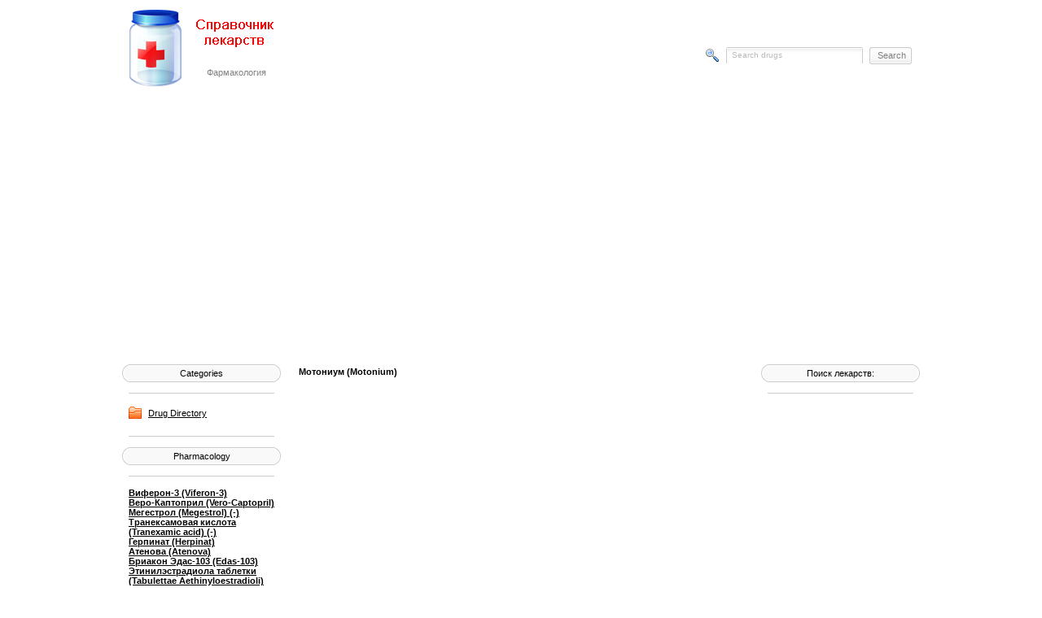

--- FILE ---
content_type: text/html; charset=windows-1251
request_url: https://alldrugs.org/main/3209-.html
body_size: 5992
content:
<!DOCTYPE html PUBLIC "-//W3C//DTD XHTML 1.0 Transitional//EN" "http://www.w3.org/TR/xhtml1/DTD/xhtml1-transitional.dtd">
<html xmlns="http://www.w3.org/1999/xhtml">
<head>
<meta http-equiv="Content-Type" content="text/html; charset=windows-1251" />
<title>Мотониум (Motonium) &raquo; Справочник лекарств</title>
<meta name="description" content="МотониумЛатинское название: MotoniumФармакологические группы: Противорвотные средства Нозологическая классификация (МКБ-10): K21.0 Гастроэзофагеальный рефлюкс с эзофагитом. K30 Диспепсия. R0" />
<meta name="keywords" content="препараты, средства, живота, антихолинергические, расстройства, экстрапирамидные, рвота, Тошнота, части, верхней, желудка, желудочно, эзофагитом, детей, грудью, Применение, Взаимодействие, крови, Антацидные, антисекреторные" />
<meta name="generator" content="DataLife Engine (http://dle-news.ru)" />
<meta property="og:site_name" content="Справочник лекарств" />
<meta property="og:type" content="article" />
<meta property="og:title" content="Мотониум (Motonium)" />
<meta property="og:url" content="http://alldrugs.org/main/3209-.html" />
<link rel="search" type="application/opensearchdescription+xml" href="https://alldrugs.org/engine/opensearch.php" title="Справочник лекарств" />
<link rel="alternate" type="application/rss+xml" title="Справочник лекарств" href="https://alldrugs.org/rss.xml" />
<script type="text/javascript" src="/engine/classes/js/jquery.js"></script>
<script type="text/javascript" src="/engine/classes/js/jqueryui.js"></script>
<script type="text/javascript" src="/engine/classes/js/dle_js.js"></script>
<script type="text/javascript" src="/engine/classes/masha/masha.js"></script>
<link rel="stylesheet" type="text/css" href="/templates/drugs/css/style.css" media="screen" />
<script type="text/javascript" src="/templates/drugs/css/timer.js"></script>
<script async src="//pagead2.googlesyndication.com/pagead/js/adsbygoogle.js"></script>
<script>
     (adsbygoogle = window.adsbygoogle || []).push({
          google_ad_client: "ca-pub-6078985639333886",
          enable_page_level_ads: true
     });
</script>
</head>
<body>
<div id="loading-layer" style="display:none">Загрузка. Пожалуйста, подождите...</div>
<script type="text/javascript">
<!--
var dle_root       = '/';
var dle_admin      = '';
var dle_login_hash = '';
var dle_group      = 5;
var dle_skin       = 'drugs';
var dle_wysiwyg    = '0';
var quick_wysiwyg  = '0';
var dle_act_lang   = ["Да", "Нет", "Ввод", "Отмена", "Сохранить", "Удалить"];
var menu_short     = 'Быстрое редактирование';
var menu_full      = 'Полное редактирование';
var menu_profile   = 'Просмотр профиля';
var menu_send      = 'Отправить сообщение';
var menu_uedit     = 'Админцентр';
var dle_info       = 'Информация';
var dle_confirm    = 'Подтверждение';
var dle_prompt     = 'Ввод информации';
var dle_req_field  = 'Заполните все необходимые поля';
var dle_del_agree  = 'Вы действительно хотите удалить? Данное действие невозможно будет отменить';
var dle_spam_agree = 'Вы действительно хотите отметить пользователя как спамера? Это приведет к удалению всех его комментариев';
var dle_complaint  = 'Укажите текст вашей жалобы для администрации:';
var dle_big_text   = 'Выделен слишком большой участок текста.';
var dle_orfo_title = 'Укажите комментарий для администрации к найденной ошибке на странице';
var dle_p_send     = 'Отправить';
var dle_p_send_ok  = 'Уведомление успешно отправлено';
var dle_save_ok    = 'Изменения успешно сохранены. Обновить страницу?';
var dle_del_news   = 'Удалить статью';
var allow_dle_delete_news   = false;
//-->
</script>
<div class="page">
<div class="header">
  <div class="logo"><a href="/"><span>&nbsp;&nbsp;&nbsp;&nbsp;&nbsp;&nbsp;&nbsp;&nbsp;&nbsp;&nbsp;&nbsp;&nbsp;&nbsp;&nbsp;&nbsp;Фармакология</span></a></div>
  <ul class="header-menu">

  </ul>
  <form method="post" action=''>
    <div class="header-search">
      <input type="hidden" name="do" value="search" />
      <input type="hidden" name="subaction" value="search" />
      <input name="story" type="text" class="input" onblur="if(this.value=='') this.value='Search drugs'" onfocus="if(this.value=='Search drugs') this.value=''" value="Search drugs" />
      <input type="submit" value="Search" class="submit" />
    </div>
  </form>
</div>
  <div class="main">
    <div class="leftcol">
      <h6>Categories</h6>
<div class="block"><ul class="cat_menu" id="cat_menu_c0"><li class="nosubcat"><a href="https://alldrugs.org/main/" rel="index section" title="Drug Directory">Drug Directory</a></li></ul></li></ul></div>
<h6>Pharmacology</h6>
<div class="block">
<div class="custom">
	             <li>
				 <b> <a href="/main/876-.html" title="Виферон-3 (Viferon-3)">Виферон-3 (Viferon-3)</a></b>  </li>
	             <li>
				 <b> <a href="/main/1065-.html" title="Веро-Каптоприл (Vero-Captopril)">Веро-Каптоприл (Vero-Captopril)</a></b>  </li>
	             <li>
				 <b> <a href="/main/3092-.html" title="Мегестрол (Megestrol) (-)">Мегестрол (Megestrol) (-)</a></b>  </li>
	             <li>
				 <b> <a href="/main/5365-.html" title="Транексамовая кислота (Tranexamic acid) (-)">Транексамовая кислота (Tranexamic acid) (-)</a></b>  </li>
	             <li>
				 <b> <a href="/main/1297-.html" title="Герпинат (Herpinat)">Герпинат (Herpinat)</a></b>  </li>
	             <li>
				 <b> <a href="/main/203-.html" title="Атенова (Atenova)">Атенова (Atenova)</a></b>  </li>
	             <li>
				 <b> <a href="/main/546-.html" title="Бриакон Эдас-103 (Edas-103)">Бриакон Эдас-103 (Edas-103)</a></b>  </li>
	             <li>
				 <b> <a href="/main/6682-.html" title="Этинилэстрадиола таблетки (Tabulettae Aethinyloestradioli)">Этинилэстрадиола таблетки (Tabulettae Aethinyloestradioli)</a></b>  </li>
	             <li>
				 <b> <a href="/main/5238-.html" title="Троспия хлорид (Trospium chloride) (-)">Троспия хлорид (Trospium chloride) (-)</a></b>  </li>
	             <li>
				 <b> <a href="/main/6488-.html" title="Эльгифлуор (Elgyfluor)">Эльгифлуор (Elgyfluor)</a></b>  </li>
	             <li>
				 <b> <a href="/main/5744-.html" title="Фосфомицин (Fosfomycin) (-)">Фосфомицин (Fosfomycin) (-)</a></b>  </li>
	             <li>
				 <b> <a href="/main/806-.html" title="Бенакорт (Benacort)">Бенакорт (Benacort)</a></b>  </li>
	             <li>
				 <b> <a href="/main/411-.html" title="Актовегин гель для наружного применения (Actovegin)">Актовегин гель для наружного применения (Actovegin)</a></b>  </li>
	             <li>
				 <b> <a href="/main/1703-.html" title="Димедрол-Рос (Dimedrolum-Ros)">Димедрол-Рос (Dimedrolum-Ros)</a></b>  </li>
	             <li>
				 <b> <a href="/main/414-.html" title="Актипол (Aktipolum)">Актипол (Aktipolum)</a></b>  </li>
	             <li>
				 <b> <a href="/main/812-.html" title="Белодерм (Beloderm)">Белодерм (Beloderm)</a></b>  </li>
	             <li>
				 <b> <a href="/main/4121-.html" title="Просталамин (-)">Просталамин (-)</a></b>  </li>
	             <li>
				 <b> <a href="/main/1601-.html" title="Доксорубицина гидрохлорид (Doxorubicini hydrochloridum)">Доксорубицина гидрохлорид (Doxorubicini hydrochloridum)</a></b>  </li>
	             <li>
				 <b> <a href="/main/5447-.html" title="Тиоктацид 600 (Thioctacid 600)">Тиоктацид 600 (Thioctacid 600)</a></b>  </li>
	             <li>
				 <b> <a href="/main/5472-.html" title="Тиклопидин (Ticlopidine) (-)">Тиклопидин (Ticlopidine) (-)</a></b>  </li>
	             <li>
				 <b> <a href="/main/5487-.html" title="Тиаприд (Tiapride) (-)">Тиаприд (Tiapride) (-)</a></b>  </li>
	             <li>
				 <b> <a href="/main/3115-.html" title="Марены красильной экстракт (Extractum Rubiae tinctorum)">Марены красильной экстракт (Extractum Rubiae tinctorum)</a></b>  </li>
	             <li>
				 <b> <a href="/main/5711-.html" title="Фтодерм (-)">Фтодерм (-)</a></b>  </li>
	             <li>
				 <b> <a href="/main/6471-.html" title="Экстенциллин (Extencilline)">Экстенциллин (Extencilline)</a></b>  </li>
	             <li>
				 <b> <a href="/main/4157-.html" title="Промедол (Promedolum)">Промедол (Promedolum)</a></b>  </li>
	             <li>
				 <b> <a href="/main/4790-.html" title="Резорцин (Resorcinum)">Резорцин (Resorcinum)</a></b>  </li>
	             <li>
				 <b> <a href="/main/127-.html" title="Антоксинат-лакри (Antoxinat-lacri)">Антоксинат-лакри (Antoxinat-lacri)</a></b>  </li>
	             <li>
				 <b> <a href="/main/1841-.html" title="Депакин энтерик 300 (Depakine enteric 300)">Депакин энтерик 300 (Depakine enteric 300)</a></b>  </li>
	             <li>
				 <b> <a href="/main/5797-.html" title="Флутамид Плива (Flutamide Pliva)">Флутамид Плива (Flutamide Pliva)</a></b>  </li>
	             <li>
				 <b> <a href="/main/2761-.html" title="Кетотифен Штада (Ketotifen Stada)">Кетотифен Штада (Ketotifen Stada)</a></b>  </li>
	             <li>
				 <b> <a href="/main/3003-.html" title="Левокарнитин (Levocarnitine) (-)">Левокарнитин (Levocarnitine) (-)</a></b>  </li>
	             <li>
				 <b> <a href="/main/4462-.html" title="Пептикум (Pepticum)">Пептикум (Pepticum)</a></b>  </li>
	             <li>
				 <b> <a href="/main/319-.html" title="Аминоплазмаль Гепа (Aminoplasmal Hepa)">Аминоплазмаль Гепа (Aminoplasmal Hepa)</a></b>  </li>
	             <li>
				 <b> <a href="/main/6079-.html" title="Цефаклор (Cefaclor) (-)">Цефаклор (Cefaclor) (-)</a></b>  </li>
	             <li>
				 <b> <a href="/main/3526-.html" title="Нитро-Ник таблетки (Tabulettae «Nitro-Nic»)">Нитро-Ник таблетки (Tabulettae «Nitro-Nic»)</a></b>  </li>
	             <li>
				 <b> <a href="/main/1888-.html" title="Декаметоксина раствор спиртовой 0,05% (Solutio Decamethoxini spirituosa 0,05%)">Декаметоксина раствор спиртовой 0,05% (Solutio Decamethoxini spirituosa 0,05%)</a></b>  </li>
	             <li>
				 <b> <a href="/main/3710-.html" title="Нифекард ХЛ (Nifecard XL)">Нифекард ХЛ (Nifecard XL)</a></b>  </li>
	             <li>
				 <b> <a href="/main/2118-.html" title="Инсулин человека (Insulinum humanum)">Инсулин человека (Insulinum humanum)</a></b>  </li>
	             <li>
				 <b> <a href="/main/5976-.html" title="Фарморубицин быстрорастворимый (Farmorubicin rapid dissolution)">Фарморубицин быстрорастворимый (Farmorubicin rapid dissolution)</a></b>  </li>
	             <li>
				 <b> <a href="/main/5120-.html" title="Салициловая кислота (Acidum salicylicum)">Салициловая кислота (Acidum salicylicum)</a></b>  </li>
	             <li>
				 <b> <a href="/main/4960-.html" title="Симулект (-)">Симулект (-)</a></b>  </li>
	             <li>
				 <b> <a href="/main/2293-.html" title="Криксиван (Crixivan)">Криксиван (Crixivan)</a></b>  </li>
	             <li>
				 <b> <a href="/main/6238-.html" title="Ципрофлоксацин (Ciprofloxacin) (-)">Ципрофлоксацин (Ciprofloxacin) (-)</a></b>  </li>
	             <li>
				 <b> <a href="/main/2685-.html" title="Клиндафер (Clindaferum)">Клиндафер (Clindaferum)</a></b>  </li>
	             <li>
				 <b> <a href="/main/2724-.html" title="Кларбакт (Clarbact)">Кларбакт (Clarbact)</a></b>  </li>
	             <li>
				 <b> <a href="/main/5430-.html" title="Тиофосфамид лиофилизированный для инъекций (Thiophosphamidum lyophilisatum pro injectionibus)">Тиофосфамид лиофилизированный для инъекций (Thiophosphamidum lyophilisatum pro injectionibus)</a></b>  </li>
	             <li>
				 <b> <a href="/main/3994-.html" title="Олеандомицина фосфат (Oleandomycini phosphas)">Олеандомицина фосфат (Oleandomycini phosphas)</a></b>  </li>
	             <li>
				 <b> <a href="/main/6088-.html" title="Цефалексин-ПНИТИА (Cefalexin-PNITIA)">Цефалексин-ПНИТИА (Cefalexin-PNITIA)</a></b>  </li>
	             <li>
				 <b> <a href="/main/2146-.html" title="Индометацин Севтополис (Indometacin Sevtopolis)">Индометацин Севтополис (Indometacin Sevtopolis)</a></b>  </li>
	             <li>
				 <b> <a href="/main/2584-.html" title="Корвалдин (Corvaldinum)">Корвалдин (Corvaldinum)</a></b>  </li></div>
</div>
    </div>
    <div class="rightcol">
      <h6>Поиск лекарств:</h6>
<div class="block">
<script type="text/javascript"><!--
google_ad_client = "ca-pub-6078985639333886";
/* free-android-biz-160-600 */
google_ad_slot = "0639348753";
google_ad_width = 160;
google_ad_height = 600;
//-->
</script>
<script type="text/javascript" src="https://pagead2.googlesyndication.com/pagead/show_ads.js">
</script>
</div>
<br>

<h6></h6>
<div class="block">
<!-- hit.ua -->
<a href='http://hit.ua/?x=55744' target='_blank'>
<script language="javascript" type="text/javascript"><!--
Cd=document;Cr="&"+Math.random();Cp="&s=1";
Cd.cookie="b=b";if(Cd.cookie)Cp+="&c=1";
Cp+="&t="+(new Date()).getTimezoneOffset();
if(self!=top)Cp+="&f=1";
//--></script>
<script language="javascript1.1" type="text/javascript"><!--
if(navigator.javaEnabled())Cp+="&j=1";
//--></script>
<script language="javascript1.2" type="text/javascript"><!--
if(typeof(screen)!='undefined')Cp+="&w="+screen.width+"&h="+
screen.height+"&d="+(screen.colorDepth?screen.colorDepth:screen.pixelDepth);
//--></script>
<script language="javascript" type="text/javascript"><!--
Cd.write("<img src='http://c.hit.ua/hit?i=55744&g=0&x=2"+Cp+Cr+
"&r="+escape(Cd.referrer)+"&u="+escape(window.location.href)+
"' border='0' wi"+"dth='1' he"+"ight='1'/>");
//--></script>
<noscript>
<img src='http://c.hit.ua/hit?i=55744&amp;g=0&amp;x=2' border='0'/>
</noscript></a>
<!-- / hit.ua -->


</div>





    </div>
    <div class="centercol">
            
      
      <div id='dle-content'><div class="fullnews">
  <div class="fullnews-header">Мотониум (Motonium)</div>
  <center>
  <script type="text/javascript"><!--
google_ad_client = "pub-6078985639333886";
/* 336x280, market-jp-336 12.02.11 */
google_ad_slot = "2814541594";
google_ad_width = 336;
google_ad_height = 280;
//-->
</script>
<script type="text/javascript" src="https://pagead2.googlesyndication.com/pagead/show_ads.js">
</script>
</center>
  <div class="fullnews-text"><index><STRONG><span class="small">Мотониум<BR></span>Латинское название: </STRONG>Motonium<BR><B>Фармакологические группы: </B>Противорвотные средства <BR><B>Нозологическая классификация (МКБ-10): </B>K21.0 Гастроэзофагеальный рефлюкс с эзофагитом. K30 Диспепсия. R06.6 Икота. R10.1 Боли, локализованные в области верхней части живота. R11 Тошнота и рвота. R12 Изжога. R14 Метеоризм и родственные состояния <BR>Фармакологическое действие<BR><BR><span class="small"><B>Действующее вещество (МНН) Домперидон (Domperidone)</B></span><BR><B>Применение: </B>Диспептический синдром, часто ассоциирующийся с замедленным опорожнением желудка, желудочно-пищеводным рефлюксом, эзофагитом: ощущение переполнения в эпигастрии и вздутия живота, боль в верхней части живота, отрыжка, метеоризм, изжога с забросом или без заброса содержимого желудка в полость рта. Тошнота и рвота функционального, органического, инфекционного происхождения, вызванные радиотерапией, лекарственной терапией (в т.ч. агонистами дофамина) или нарушением диеты.<BR><BR><B>Противопоказания: </B>Гиперчувствительность, желудочно-кишечные кровотечения, механическая кишечная непроходимость, гиперпролактинемия, пролактинома, детский возраст (до 1 года).<BR><BR><B>Ограничения к применению: </B>Нарушение функции почек и печени, беременность, кормление грудью.<BR><BR><B>Применение при беременности и кормлении грудью: </B>Возможно, если ожидаемый эффект терапии превышает потенциальный риск для плода и ребенка.<BR><BR><B>Побочные действия: </B>Головная боль, сухость во рту, жажда, спазм гладкой мускулатуры ЖКТ, повышение уровня пролактина в плазме крови, галакторея, гинекомастия, аллергические реакции (кожная сыпь, зуд), экстрапирамидные расстройства.<BR><BR><B>Взаимодействие: </B>Антацидные и антисекреторные препараты снижают биодоступность, антихолинергические средства ослабляют действие.<BR><BR><B>Передозировка: </B><I>Симптомы:</I> сонливость, дезориентация, экстрапирамидные расстройства (преимущественно у детей).<BR><I>Лечение:</I> применение активированного угля, при возникновении экстрапирамидных реакций&nbsp;— антихолинергические средства, препараты, применяемые для лечения паркинсонизма, или антигистаминные препараты с антихолинергической активностью.<BR><BR><B>Способ применения и дозы: </B>Внутрь, за 15–30 мин до еды. Взрослым&nbsp;— по 10&nbsp;мг 3–4 раза в сутки, при необходимости дозу повышают до 60&nbsp;мг/сут. Дозу для детей рассчитывают в зависимости от массы тела.<BR><BR><B>Меры предосторожности: </B>Не следует назначать для профилактики послеоперационной рвоты.<BR><BR></index></div>
  <center>
<script async src="//pagead2.googlesyndication.com/pagead/js/adsbygoogle.js"></script>
<ins class="adsbygoogle"
     style="display:block"
     data-ad-format="autorelaxed"
     data-ad-client="ca-pub-6078985639333886"
     data-ad-slot="7577143207"></ins>
<script>
     (adsbygoogle = window.adsbygoogle || []).push({});
</script>
</center>  
  <br>
 <h3>Медицинская энциклопедия-справочник: </h3><ul><li><a href="https://alldrugs.org/main/3211-.html">Мотилак (Motilak)</a></li><li><a href="https://alldrugs.org/main/3210-.html">Мотилиум (Motilium)</a></li><li><a href="https://alldrugs.org/main/1566-.html">Домперидон (Domperidon)</a></li><li><a href="https://alldrugs.org/main/1565-.html">Домперидон (Domperidone)</a></li><li><a href="https://alldrugs.org/main/1564-.html">Домстал (Domstal)</a></li></ul>   

</div></div>
    </div>
  </div>
</div>
<div class="footer">
  <div class="footer-question">
    <p>&copy; Лекарства</p>
  </div>
  <div class="footer-text">

  </div>
  <ul class="footer-banner">
    <li>
	Справочник лекарств
	</li>  </ul>
</div>
<script defer src="https://static.cloudflareinsights.com/beacon.min.js/vcd15cbe7772f49c399c6a5babf22c1241717689176015" integrity="sha512-ZpsOmlRQV6y907TI0dKBHq9Md29nnaEIPlkf84rnaERnq6zvWvPUqr2ft8M1aS28oN72PdrCzSjY4U6VaAw1EQ==" data-cf-beacon='{"version":"2024.11.0","token":"08ce0db9c9bf4602be61f1e6ecc8963c","r":1,"server_timing":{"name":{"cfCacheStatus":true,"cfEdge":true,"cfExtPri":true,"cfL4":true,"cfOrigin":true,"cfSpeedBrain":true},"location_startswith":null}}' crossorigin="anonymous"></script>
</body>
</html>
<!-- DataLife Engine Copyright SoftNews Media Group (http://dle-news.ru) -->


--- FILE ---
content_type: text/html; charset=utf-8
request_url: https://www.google.com/recaptcha/api2/aframe
body_size: 267
content:
<!DOCTYPE HTML><html><head><meta http-equiv="content-type" content="text/html; charset=UTF-8"></head><body><script nonce="wxbvOaGi2P_Z2cnQ0wfK-w">/** Anti-fraud and anti-abuse applications only. See google.com/recaptcha */ try{var clients={'sodar':'https://pagead2.googlesyndication.com/pagead/sodar?'};window.addEventListener("message",function(a){try{if(a.source===window.parent){var b=JSON.parse(a.data);var c=clients[b['id']];if(c){var d=document.createElement('img');d.src=c+b['params']+'&rc='+(localStorage.getItem("rc::a")?sessionStorage.getItem("rc::b"):"");window.document.body.appendChild(d);sessionStorage.setItem("rc::e",parseInt(sessionStorage.getItem("rc::e")||0)+1);localStorage.setItem("rc::h",'1768879379764');}}}catch(b){}});window.parent.postMessage("_grecaptcha_ready", "*");}catch(b){}</script></body></html>

--- FILE ---
content_type: text/css
request_url: https://alldrugs.org/templates/drugs/css/style.css
body_size: 6473
content:
/* www.verstka.pro */
html {font-size: 100.01%; background: #fff;}
body {font: 62.5% Tahoma, Helvetica, Sans-serif; color: #4b4b4b;}
html, body {margin: 0px; padding: 0px; height: 100%; width: 100%;}
a, a img {border: none; outline: none;}
*:focus, * {-moz-outline: none; outline: none; ie-dummy: expression(this.hideFocus=true);}
table, td, th {padding: 0px; border-collapse: collapse;}
ul, li, form, fieldset, dl, dt, dd, h1, h2, h3, h4, h5, h6, del {margin: 0px; padding: 0px; list-style: none; text-decoration: none; font-style: normal; border: none;}
a {color: #000; text-decoration: underline;}
a:hover {text-decoration: none;}

/* debug */
/* * {outline: 2px dotted red; *border: 2px dotted red;}
* * {outline: 2px dotted green; *border: 2px dotted green;}
* * * {outline: 2px dotted orange; *border: 2px dotted orange;}
* * * * {outline: 2px dotted blue; *border: 2px dotted blue;}
* * * * * {outline: 1px solid red; *border: 1px solid red;}
* * * * * * {outline: 1px solid green; *border: 1px solid green;}
* * * * * * * {outline: 1px solid orange; *border: 1px solid orange;}
* * * * * * * * {outline: 1px solid blue; *border: 1px solid blue;} */

/* Тело страницы */
.page {margin: 0px auto; overflow: hidden; zoom: 1; width: 980px;}

/* Шапка */
.header {overflow: hidden; zoom: 1; height: 148px;}
.header .logo {float: left; width: 195px; height: 145px;}
.header .logo {background: url(../images/logo.png) no-repeat 0px 0px; color: #808080; font: 1.1em Tahoma, Geneva, Sans-serif;}
.header .logo a {display: block; width: 195px; height: 145px; text-decoration: none; color: #808080;}
.header .logo span {display: block; padding: 83px 0px 0px 59px;}
.header-menu {float: left; width: 490px; padding: 55px 0px 0px 23px;}
.header-menu li {display: block; float: left; padding-left: 24px; color: #010101; font: 1.1em/24px Tahoma, Geneva, Sans-serif;}
.header-menu li a {color: #010101; text-decoration: underline;}
.header-menu li a:hover {text-decoration: none;}
.header-menu li.level-1 {width: 72px;}
.header-menu li.level-2 {width: 85px;}
.header-menu li.level-3 {width: 81px;}
.header-menu li.level-4 {width: 155px;}
.header-menu li.icon-main {background: url(../images/icon-main.png) no-repeat 0px 5px;}
.header-menu li.icon-reg {background: url(../images/icon-reg.png) no-repeat 1px 5px;}
.header-menu li.icon-stat {background: url(../images/icon-stat.png) no-repeat 1px 3px;}
.header-menu li.icon-last {background: url(../images/icon-last.png) no-repeat 1px 5px;}
.header-menu li.icon-contacts {background: url(../images/icon-contacts.png) no-repeat 0px 3px;}
.header-menu li.icon-rules {background: url(../images/icon-rules.png) no-repeat 1px 4px;}
.header-menu li.icon-rss {background: url(../images/icon-rss.png) no-repeat 1px 4px;}
.header-menu li.icon-new {background: url(../images/icon-new.png) no-repeat 1px 4px;}
.header-search {float: left; width: 228px; background: url(../images/icon-search.png) no-repeat 0px 2px; margin: 58px 0px 0px 9px; *margin-left: 0px; padding-left: 25px;}
.header-search .input {width: 161px; background: url(../images/input-168.png) no-repeat 0px 0px; border: 0px; color: #bababa; font: 10px Tahoma, Geneva, Sans-serif; float: left; padding: 4px 0px 5px 7px;}
.header-search .submit {width: 52px; height: 21px; background: url(../images/button-52.png) no-repeat 0px 0px; border: 0px; color: #808080; font: 11px Tahoma, Geneva, Sans-serif; cursor: pointer; float: left; margin-left: 8px; padding: 3px 0px 5px 2px;}
.header-search div {padding: 6px 0px 0px 1px; clear: both;}
.header-search div a {color: #808080; font: 1.1em Tahoma, Geneva, Sans-serif; text-decoration: underline;}
.header-search div a:hover {text-decoration: none;}

/* Контент */
.main {overflow: hidden;}
.centercol {margin: 0px 217px 0px 217px;}
.leftcol {float: left; width: 195px;}
.rightcol {float: right; width: 195px;}

/* Блок */
.block {width: 179px; border-top: 1px solid #ccc; border-bottom: 1px solid #ccc; margin: 13px 0px 13px 8px; padding: 14px 0px 18px 0px; font: 1.1em Tahoma, Geneva, Sans-serif; overflow: hidden; zoom: 1; color: #808080;}
.block a {color: #000; text-decoration: underline;}
.block a:hover {text-decoration: none;}
h6 {width: 195px; height: 22px; background: url(../images/block-header.png) no-repeat 0px 0px; text-align: center; color: #000; font: 1.1em/22px Tahoma, Geneva, Sans-serif;}
.cat_menu a {color: #000; text-decoration: underline; font: 1em/20px Tahoma, Geneva, Sans-serif;}
.cat_menu a:hover {color: #ec380e; text-decoration: underline;}
.cat_menu li {padding-left: 24px; background: url(../images/icon-folder-closed.png) no-repeat 0px 1px;}
.cat_menu .subcat {padding-left: 24px !important; background: url(../images/icon-folder-opened.png) no-repeat 0px 1px !important;}
.cat_menu .subcat li {padding-left: 18px; background: url(../images/icon-rules.png) no-repeat 0px 0px;}
.cat_menu .subcat .nosubcat a {background: url(../images/mdash.png) no-repeat 0px 6px !important; padding-left: 15px;}
.userpanel li {background: url(../images/bullet.png) no-repeat 0px 7px; padding: 1px 0px 7px 11px;}
.userpanel a {color: #000; text-decoration: underline;}
.userpanel a:hover {text-decoration: none;}
.auth {overflow: hidden; zoom: 1;}
.auth dd {overflow: hidden; zoom: 1; *padding-bottom: 8px;}
.auth dd input {width: 179px; background: url(../images/input-179.png) no-repeat 0px 0px; border: 0px; color: #bababa; font: 10px Tahoma, Geneva, Sans-serif; float: left; padding: 4px 0px 5px 7px; margin: 3px 0px 4px 0px;}
.auth dt a {color: #000; text-decoration: underline; margin: 2px 6px 0px 0px; display: block; float: left;}
.auth dt a:hover {text-decoration: none;}
.auth dt {padding-top: 3px;}
.auth dt input {width: 63px; height: 21px; background: url(../images/button-63.png) no-repeat 0px 0px; border: 0px; color: #808080; font: 11px Tahoma, Geneva, Sans-serif; cursor: pointer; float: right; margin-left: 2px; padding: 3px 0px 5px 2px;}
.important {font: 1em/14px Tahoma, Geneva, Sans-serif; padding-bottom: 15px;}
.important br, .important img {display: none !important;}
.important dt a {color: #000; text-decoration: underline;}
.important dt a:hover {color: #ec380e; text-decoration: underline;}
.important dd {color: #808080; overflow: hidden; zoom: 1; display: block; max-height: 41px;}
.important dd a {color: #808080; text-decoration: none;}
.block-archives * {font-weight: normal !important;}
.block-archives br {display: none;}
.block-archives a {background: url(../images/bullet.png) no-repeat 0px 7px; padding: 1px 0px 7px 11px; display: block;}
.block-tags {color: #fff;}
.block-tags a {color: #4d4d4d;}

/* Кнопки */
.poll-buttons {padding: 10px 0px 10px 0px; text-align: center;}
.poll-buttons input .block-search-submit {width: 86px; height: 21px; background: url(../images/button-86.png) no-repeat 0px 0px; border: 0px; color: #808080; font: 11px Tahoma, Geneva, Sans-serif; cursor: pointer; float: left; padding: 3px 0px 5px 2px; margin-right: 15px;}
.comment-block-search-submit {width: 175px; height: 21px; background: url(../images/button-175.png) no-repeat 0px 0px; border: 0px; color: #808080; font: 11px Tahoma, Geneva, Sans-serif; cursor: pointer; float: left; padding: 3px 0px 5px 2px; margin: -27px 0px 0px 372px;}
.vote-submit, .vote-result, .bbcodes#dosearch, .bbcodes#dofullsearch, #doclear, #doreset {width: 86px; height: 21px; background: url(../images/button-86.png) no-repeat 0px 0px; border: 0px; color: #808080; font: 11px Tahoma, Geneva, Sans-serif; cursor: pointer; float: left; padding: 3px 0px 5px 2px;}
.vote-result {float: right;}
.block-search-submit {width: 175px; height: 21px; background: url(../images/button-175.png) no-repeat 0px 0px; border: 0px; color: #808080; font: 11px Tahoma, Geneva, Sans-serif; cursor: pointer; padding: 3px 0px 5px 2px;}
table.pm input.bbcodes, .bbcodes .block-search-submit {width: 175px; height: 21px; background: url(../images/button-175.png) no-repeat 0px 0px; border: 0px; color: #808080; font: 11px Tahoma, Geneva, Sans-serif; cursor: pointer; padding: 3px 0px 5px 2px;}
.bbcodes {width: 175px; height: 21px; background: url(../images/button-175.png) no-repeat 0px 0px; border: 0px; color: #808080; font: 11px Tahoma, Geneva, Sans-serif; cursor: pointer; padding: 3px 0px 5px 2px;}
#dofullsearch {width: 175px !important;}
#searchinput {width: 344px !important;}

/* Служебные стили */
.nopadd {padding-bottom: 0px !important;}
.notoppadd {margin-top: 4px;}
.padd {padding-top: 10px;}
.nopadding {padding-top: 0px;}
.noborder {border: 0px !important;}

.sorter {color: #000; font: 1.1em Tahoma, Geneva, Sans-serif; padding: 4px 0px 18px 0px; border-bottom: 1px solid #ccc;}
.sorter a {text-decoration: underline; color: #000; margin: 0px 4px 0px 3px;}
.sorter a:hover {text-decoration: none;}
.sorter img {display: none;}

.main-page-header {overflow: hidden; zoom: 1; padding: 11px 3px 15px 0px; background: url(../images/spacer-h.png) repeat-x 0px 100%; margin-bottom: 16px;}
.main-page-header li.category-name {display: block; float: left; color: #000; font: 1.8em Tahoma, Geneva, Sans-serif; width: 425px;}
.main-page-header li.category-name a {color: #000; text-decoration: underline;}
.main-page-header li.category-name a:hover {text-decoration: none;}
.main-page-header li.category-name i {background: url(../images/arrow-right-big-dark.png) no-repeat 50% 7px; padding: 0px 19px;}
.main-page-header li.now-date {float: right; color: #747474; font: 1.1em Arial, Helvetica, Sans-serif; background: url(../images/icon-clock.png) no-repeat 0px 4px; padding: 5px 0px 3px 20px;}

.main-page-header-lastnews {border-left: 3px solid #ff0000; height: 14px; font: bold 1.4em/1em Tahoma, Geneva, Sans-serif; color: #000; padding-left: 14px; margin-bottom: 18px;}

.main-page-lastnews {background: #fff6df; padding: 16px 17px 17px 18px; margin-bottom: 18px;}
.main-page-lastnews-header {font: bold 1.1em/18px Tahoma, Geneva, Sans-serif; color: #000; padding-bottom: 2px;}
.main-page-lastnews-header a {text-decoration: underline; color: #000;}
.main-page-lastnews-header a:hover {text-decoration: none; color: #ec380e;}
.main-page-lastnews-header img {vertical-align: middle; padding-left: 2px;}
.main-page-lastnews-info {color: #808080; font: 1.1em Tahoma, Geneva, Sans-serif; padding-bottom: 15px;}
.main-page-lastnews-info li {display: inline;}
.main-page-lastnews-info a {color: #808080; text-decoration: underline;}
.main-page-lastnews-info a:hover {text-decoration: none;}
.main-page-lastnews-info del {padding: 0px 4px;}
.main-page-lastnews-text {color: #000; font: 1.1em/14px Tahoma, Geneva, Sans-serif; overflow: hidden; zoom: 1; max-height: 125px;}
.main-page-lastnews-text br {display: none;}
.main-page-lastnews-text img {display: none;}
.main-page-lastnews-text img:first-child {display: block; width: 120px !important; float: left; padding: 3px 12px 0px 0px;}
.main-page-lastnews-info-bottom {overflow: hidden; zoom: 1; padding: 15px 2px 0px 0px;}
.main-page-lastnews-info-bottom li {float: right; font: 1.1em Tahoma, Geneva, Sans-serif; color: #000;}
.main-page-lastnews-info-bottom li.main-page-lastnews-rate {float: left; margin: -1px 0px 0px -2px;}
.main-page-lastnews-info-bottom a {color: #000; text-decoration: underline;}
.main-page-lastnews-info-bottom a:hover {text-decoration: none;}
.main-page-lastnews-info-bottom del {padding: 0px 4px;}

.main-page-header-more {overflow: hidden; zoom: 1; background: url(../images/spacer-more.png) no-repeat 0px 0px; height: 47px;}
.main-page-header-more span {border-left: 3px solid #ff0000; height: 14px; font: bold 1.4em/1em Tahoma, Geneva, Sans-serif; color: #000; padding-left: 14px; margin-top: 16px; display: block; float: left; width: 220px; overflow: hidden; zoom: 1; white-space: nowrap;}
.main-page-header-more del {float: left; color: #747474; font: 1.1em Arial, Helvetica, Sans-serif; display: block; padding: 16px 0px 0px 65px;}

.main-page-more-news {overflow: hidden; zoom: 1; width: 562px; *position: relative; *margin-left: -20px; *left: 20px;}
.main-page-morenews {margin-bottom: 18px; width: 260px; margin: 13px 21px 0px 0px; background: url(../images/spacer-h.png) repeat-x 0px 100%; padding-bottom: 19px;display: -moz-inline-box; display: inline-block; *zoom: 1; *display: inline; word-spacing: normal; vertical-align: top;}
.main-page-morenews-header {font: 1.1em/18px Tahoma, Geneva, Sans-serif; color: #000; padding-bottom: 3px; background: url(../images/icon-note-small.png) no-repeat -1px 5px; text-indent: 15px;}
.main-page-morenews-header a {text-decoration: underline; color: #000;}
.main-page-morenews-header a:hover {text-decoration: none; color: #ec380e;}
.main-page-morenews-header img {vertical-align: middle; padding-left: 2px;}
.main-page-morenews-info {color: #808080; font: 1.1em Tahoma, Geneva, Sans-serif; padding-bottom: 5px;}
.main-page-morenews-info li {display: inline;}
.main-page-morenews-info a {color: #808080; text-decoration: underline;}
.main-page-morenews-info a:hover {text-decoration: none;}
.main-page-morenews-info del {padding: 0px 4px;}
.main-page-morenews-text {color: #000; font: 1.1em/14px Tahoma, Geneva, Sans-serif; overflow: hidden; zoom: 1; height: 69px;}
.main-page-morenews-text br {display: none;}
.main-page-morenews-text img {display: none;}
.main-page-morenews-text img:first-child {display: block; width: 64px !important; float: left; padding: 3px 12px 0px 0px;}
.main-page-morenews-text a {text-decoration: none;}
.main-page-morenews-text * {color: #000; font-weight: normal; font-style: normal;}

.main-page-header-previous {font: bold 1.2em Tahoma, Geneva, Sans-serif; color: #000; background: url(../images/spacer-h.png) repeat-x -1px 100%; margin: 12px 5px 0px 1px; padding-bottom: 14px;}

.main-page-previous {font: 1.1em Tahoma, Geneva, Sans-serif; color: #808080; padding: 18px 0px 11px 0px; background: url(../images/spacer-h.png) repeat-x -1px 100%;}
.main-page-previous div {padding-bottom: 11px; white-space: nowrap; overflow: hidden; zoom: 1; position: relative;}
.main-page-previous div a {margin-left: 5px;}
.main-page-previous div a:hover {color: #ec380e;}

.main-page-link-next {text-align: right; padding: 12px 8px 15px 0px; background: url(../images/spacer-h.png) repeat-x -1px 100%;}
.main-page-link-next a {color: #000; text-decoration: underline; background: url(../images/arrow-right-small-light.png) no-repeat 100% 5px; padding-right: 20px; font: 1.1em Tahoma, Geneva, Sans-serif;}
.main-page-link-next a:hover {text-decoration: none;}

.category-header {margin: 18px 0px; background: url(../images/spacer-h.png) repeat-x -1px 100%; padding-bottom: 20px;}
.category-header div {border-left: 3px solid #ff0000; font: bold 1.4em/1em Tahoma, Geneva, Sans-serif; color: #000; padding-left: 14px;}
.shortnews {padding: 0px 0px 17px 0px; margin: 0px 17px 14px 18px; background: url(../images/spacer-h.png) repeat-x -1px 100%;}
.shortnews-header {font: bold 1.1em/18px Tahoma, Geneva, Sans-serif; color: #000; padding-bottom: 2px;}
.shortnews-header a {text-decoration: underline; color: #000;}
.shortnews-header a:hover {text-decoration: none; color: #ec380e;}
.shortnews-header img {vertical-align: middle; padding-left: 2px;}
.shortnews-info {color: #808080; font: 1.1em Tahoma, Geneva, Sans-serif; padding-bottom: 15px;}
.shortnews-info li {display: inline;}
.shortnews-info a {color: #808080; text-decoration: underline;}
.shortnews-info a:hover {text-decoration: none;}
.shortnews-info del {padding: 0px 4px;}
.shortnews-text {color: #000; font: 1.1em/14px Tahoma, Geneva, Sans-serif; overflow: hidden; zoom: 1;}
.shortnews-text img {display: none;}
.shortnews-text img:first-child {display: block; width: 120px !important; float: left; padding: 3px 12px 0px 0px;}
.shortnews-info-bottom {overflow: hidden; zoom: 1; padding: 15px 2px 0px 0px;}
.shortnews-info-bottom li {float: right; font: 1.1em Tahoma, Geneva, Sans-serif; color: #000;}
.shortnews-info-bottom li.shortnews-rate {float: left; margin: -1px 0px 0px -2px;}
.shortnews-info-bottom a {color: #000; text-decoration: underline;}
.shortnews-info-bottom a:hover {text-decoration: none;}
.shortnews-info-bottom del {padding: 0px 4px;}

.fullnews {padding: 0px 0px 17px 0px; margin: 0px 0px 14px 0px; background: url(../images/spacer-h.png) repeat-x -1px 100%;}
.fullnews-header {font: bold 1.1em/18px Tahoma, Geneva, Sans-serif; color: #000; padding-bottom: 2px;}
.fullnews-header a {text-decoration: underline; color: #000;}
.fullnews-header a:hover {text-decoration: none; color: #ec380e;}
.fullnews-header img {vertical-align: middle; padding-left: 2px;}
.fullnews-info {color: #808080; font: 1.1em Tahoma, Geneva, Sans-serif; padding-bottom: 15px;}
.fullnews-info li {display: inline;}
.fullnews-info a {color: #808080; text-decoration: underline;}
.fullnews-info a:hover {text-decoration: none;}
.fullnews-info del {padding: 0px 4px;}
.fullnews-text {color: #000; font: 1.1em/14px Tahoma, Geneva, Sans-serif; overflow: hidden; zoom: 1;}
.fullnews-text img {display: none;}
.fullnews-text img:first-child {display: block; width: 120px !important; float: left; padding: 3px 12px 0px 0px;}
.fullnews-info-bottom {overflow: hidden; zoom: 1; padding: 15px 2px 0px 0px;}
.fullnews-info-bottom li {float: right; font: 1.1em Tahoma, Geneva, Sans-serif; color: #000;}
.fullnews-info-bottom li.fullnews-rate {float: left; margin: -1px 0px 0px -2px;}
.fullnews-info-bottom a {color: #000; text-decoration: underline;}
.fullnews-info-bottom a:hover {text-decoration: none;}
.fullnews-info-bottom del {padding: 0px 4px;}

/* Новость */
.news {padding-bottom: 10px; margin-bottom: 20px; background: url(../images/spacer-h.png) repeat-x -1px 100%;}
.news.fullstory {background: 0px; margin-bottom: -9px;}
.news.fullstory .rating+.rating {display: none;}
/* Заголовок новости и внутряков */
.news-header, .page-title {font: bold 1.1em/18px Tahoma, Geneva, Sans-serif; color: #000; padding: 2px 0px 15px 0px; border-bottom: 1px solid #ccc; margin-bottom: 15px;}
.news-header img, .page-title img {position: relative; top: 3px;}
.news-header a, .page-title a {text-decoration: underline; color: #000;}
.news-header a:hover, .page-title a:hover {text-decoration: none;}
/* Служебный блок новости */
.news-info {font: 1.1em Tahoma, Geneva, Sans-serif; color: #909090; padding: 0px 0px 1px 0px; overflow: hidden; zoom: 1;}
.news-info li {display: block; float: left; height: 22px; padding-top: 11px;}
.news-info del {padding: 0px 12px; background: url(../images/spacer-vertical.png) no-repeat 50% 0px;}
.news-info .news-date {float: right; display: block; height: 22px; background: url(../images/bg-date.png) no-repeat 0px 0px; padding-top: 0px;}
.news-info .news-date span {display: block; float: left; height: 22px; background: url(../images/bg-date.png) no-repeat 100% 100%; padding: 0px 19px; line-height: 22px;}
.rating {zoom:1}
.news-info .rate {width: 93px; float: right; position: relative; top: -8px;}
.news-info a {color: #000; text-decoration: underline;}
.news-info a:hover {text-decoration: none;}
.news-info-bottom {font: 1.1em Tahoma, Geneva, Sans-serif; color: #909090; padding: 0px 0px 1px 0px; overflow: hidden; zoom: 1;}
.news-info-bottom li {display: block; float: right; height: 22px; padding-top: 11px;}
.news-info-bottom del {padding: 0px 12px; background: url(../images/spacer-vertical.png) no-repeat 50% 0px;}
.news-info-bottom a {color: #000; text-decoration: none;}
.news-info-bottom a:hover {text-decoration: underline;}
.news-info-bottom .news-tags {float: left;}
.news-info-bottom .news-tags a {color: #000; text-decoration: underline;}
.news-info-bottom .news-tags a:hover {text-decoration: none;}
/* Текст новости */
.news .text {color: #4b4b4b; font: 1.1em/14px Tahoma, Helvetica, Sans-serif; overflow: hidden; zoom: 1;}
.news .text a {color: #000; text-decoration: underline;}
.news .text a:hover {text-decoration: none;}
/* Сообщение об ошибке */
.error {padding: 0px 0px 20px 1px;}
/* Нижняя часть новости */
.news .news-comments {font: 1.1em Tahoma, Helvetica, Sans-serif;}
.news .news-comments a {color: #999; text-decoration: underline; margin-right: 20px;}
.news .news-comments a:hover {text-decoration: none;}
.news-views {overflow: hidden; zoom: 1; font: 1.1em Tahoma, Helvetica, Sans-serif; color: #4b4b4b; padding-top: 14px;}
.news-views a {color: #000; text-decoration: underline;}
.news-views a:hover {text-decoration: none;}
.news-views-left {float: left;}
.news-views-right {float: left; padding: 2px 0px 0px 16px;}
.news-views del {padding: 0px 10px 0px 10px; color: #aeaeae;}
h5 {color: #4b4b4b; font: bold 1.4em/42px Tahoma, Helvetica, Sans-serif; height: 43px; background: url(../images/bg-header.png) repeat-x 0px 0px; padding-left: 8px; margin-bottom: 11px;}

/* Опрос в новости */
.poll-list {color: #434342; font: 1.2em/20px Tahoma, Helvetica, Sans-serif; padding: 4px 0px 0px 30px; width: 90%;}

/* Комментарий */
.comment {color: #4b4b4b; font: 1.1em/14px Tahoma, Helvetica, Sans-serif; overflow: hidden; zoom: 1; background: url(../images/spacer-h.png) repeat-x -1px 100%;padding-bottom: 18px; margin: 15px 0px 10px 0px;}
.comment-header {font: 1em Tahoma, Helvetica, Sans-serif; color: #909090; overflow: hidden; zoom: 1; padding: 7px 0px 8px 0px;}
.comment-header a {color: #909090;}
.comment-header li {display: inline;}
.comment-header del {padding: 0px 4px; background: url(../images/spacer-vertical.png) no-repeat 55% 0px;}
.comment-header .comm-date {float: right;}
.comment-header .comm-date a {text-decoration: none; color: #4b4b4b;}
.comment-header .comm-date a:hover {text-decoration: underline;}
.comment-body {overflow: hidden; zoom: 1;}
.comment-options {position: absolute; right: 17px; margin-top: -26px;}
.comment a {text-decoration: underline;}
.comment a:hover {text-decoration: none;}
.comment-options del {padding: 0px 4px; background: url(../images/spacer-vertical.png) no-repeat 50% 0px;}
.comment-text {margin: 2px 0px 6px 119px;}
.comment-left {float: left; width: 100px; padding: 5px 0px 0px 0px;}
.comment-avatar {padding-bottom: 6px;}
.comment-user-group {text-align: center; width: 100px; height: 22px; background: url(../images/user-group.png) no-repeat 0px 0px; text-align: center; color: #666 !important; font: normal 10px/20px Tahoma, Geneva, Sans-serif !important;}
.comment-user-group * {color: #666 !important; font: normal 10px/20px Tahoma, Geneva, Sans-serif !important;}
.comment-footer {font: 1em Tahoma, Helvetica, Sans-serif; color: #b6b6b6; text-align: right; padding-top: 4px;}
.comment-footer del {padding: 0px 4px;}
.comment-footer a {color: #4b4b4b; text-decoration: underline;}
.comment-footer a:hover {text-decoration: none;}
.editinfo {font: italic 0.8em Tahoma, Helvetica, Sans-serif; color: #999; padding-top: 14px;}
.pm-footer {margin-left: 0px;}
.anchor {display: block; height: 1px; margin-bottom: -10px;}
.mass_comments_action {color: #4b4b4b; font: 1.1em/14px Tahoma, Helvetica, Sans-serif; background: url(../images/spacer-h.png) repeat-x -1px 100%; padding: 1px 0px 14px 0px; overflow: hidden; zoom: 1; text-align: right;}
.mass_comments_action .bbcodes {margin-bottom: -1px;}

/* Навигация по новостям */
.navigation {text-align: right; padding: 2px 8px 15px 0px; margin: 0px 18px; background: url(../images/spacer-h.png) repeat-x -1px 100%; font: 1.1em Tahoma, Geneva, Sans-serif;}
.navigation .nav-prev {float: left; display: block;}
.navigation .nav-prev a  {color: #000; text-decoration: underline; background: url(../images/arrow-left-small-dark.png) no-repeat 0px 5px; padding-left: 20px;}
.navigation .nav-next {float: right; display: block;}
.navigation .nav-next a  {color: #000; text-decoration: underline; background: url(../images/arrow-right-small-dark.png) no-repeat 100% 5px; padding-right: 20px;}
.navigation .nav-center {text-align: center; display: block; color: #999;}
.navigation .nav-center * {margin: 0px 2px;}
.navigation a {text-decoration: underline;}
.navigation a:hover {text-decoration: none;}
.navigation .nav-prev span, .navigation .nav-next span {visibility: hidden;}

/* Опрос */
.vote-title {padding-bottom: 10px; color: #000;}
.vote-list {color: #808080; line-height: 20px; padding-bottom: 10px;}
.vote-list img, #dle-poll-list img {border: 0px !important;}
#dle-poll-list {padding-bottom: 10px;}
.vote-total {color: #010101;}

/* Формы */
textarea, select, input {font: 11px Tahoma, Geneva, Sans-serif; color: #6e6e6e;}
.any-form {font: 1.1em Tahoma, Helvetica, Sans-serif; margin: 0px 0px 20px 0px; color: #4b4b4b; background: #fff;}
.any-form a {color: #000; text-decoration: underline;}
.any-form a:hover {text-decoration: none;}
.any-form h2 {padding-bottom: 10px;}
.any-form .admintag {padding-bottom: 10px;}
.any-form .form-bbcodes {width: 559px;}
.any-form label {display: block; margin-bottom: 10px;}
.any-form label label {display: block; margin-bottom: -10px;}
.any-form label span {display: block;}
.any-form label .input, #searchinput, .xfields input, .xprofile input {border: 1px solid #c6c6c6; font: 11px Tahoma, Helvetica, Sans-serif; color: #4b4b4b; padding: 5px 0px 5px 7px; width: 253px;}
.any-form label select, .xfields select, .xprofile select {width: 262px !important; height: 22px; font: 11px Tahoma, Helvetica, Sans-serif; color: #4b4b4b;}
.any-form label textarea, .xfields textarea, .xprofile textarea {color: #4b4b4b; font: 11px Tahoma, Helvetica, Sans-serif; height: 160px !important; width: 545px !important; overflow: hidden;}
.addcom-header {font: bold 1.4em/16px Tahoma, Helvetica, Sans-serif; color: #4b4b4b; padding-top: 15px;}
.addcom-form {margin-top: 15px;}
.full-editor .editor {width: 545px !important; height: 190px;}
.full-editor .editor textarea {width: 545px !important; position: absolute; overflow: hidden;}
.news.addnews {padding-bottom: 0px; margin-bottom: 20px;}
.news.addnews .send-form {padding: 20px 0px;}

table td.search {text-align: left; font: 11px Tahoma, Helvetica, Sans-serif; color: #4b4b4b;}
table td.search select.rating {text-indent: 0px !important; color: #4b4b4b !important;}
table td.search select {width: 166px !important; height: 20px; font: 11px Tahoma, Helvetica, Sans-serif; color: #4b4b4b;}
table td.search #searchinput {width: 329px !important; margin: 0px 35px 10px 0px;}
#searchuser {width: 163px !important;}

.big-textarea {height: 200px; width: 503px; background: #fff; color: #4b4b4b; font: 12px Tahoma, Helvetica, Sans-serif; border: 1px solid #dbdbdb;}
#allow_subscribe {float: left; margin: -1px 5px 0px 0px;}
.admintag label {display: block; float: left; position: relative; margin: -14px 0px 0px 30px;}
.admintag input {display: block; clear: both;}
.addcom-not-logged label {display: inline !important; padding-right: 19px;}
.addcom-not-logged label input {margin-bottom: 18px; width: 210px;}
.addcom-not-logged-submit {margin-top: -35px !important;}


/* Статистика сайта */
.stat {line-height: 20px;}
.stat dt {overflow: hidden; zoom: 1;}
.stat dt span {display: block; float: left; width: 220px;}
.stat dd {display: block; font-weight: bold;}
.bigpadd {padding-bottom: 14px;}
.userstop {font: 1.1em Tahoma, Helvetica, Sans-serif; width: 96%; border: 0px; padding: 0px;}
.userstop td {border-collapse: collapse; padding: 0px;}
.userstop a {color: #000; text-decoration: underline;}
.userstop a:hover {text-decoration: none;}

/* Профиль */
.userinfo {line-height: 20px;}
.userinfo li {margin-left: 120px;}
.userinfo li.photo {position: absolute; margin-left: 0px; *margin-left: -120px;}
.userinfo .rating ul {margin: 6px 0px 0px 8px;}
.userinfo .group {padding: 6px 0px 0px 0px; text-align: center;}

/* Дополнительные поля */
.xf {width: 100%;}
.xf td.addnews {padding-bottom: 2px;}
.xf td {display: block !important;}
.xf font {top: -13px; position: relative; left: -10px;}

/* Подвал */
.footer {overflow: hidden; zoom: 1; width: 964px; margin: 0px auto; padding-top: 26px}
.footer .footer-text {float: left; width: 543px; font: 1.1em/12px Tahoma, Helvetica, Sans-serif; color: #808080; border-top: 1px solid #ccc; margin-left: 33px; padding: 38px 0px 0px 0px;}
.footer .footer-text b {color: #000; padding-bottom: 1px; display: block;}
.footer .footer-text p {margin: 0px; padding: 0px; color: #979797;}
.footer .footer-text a {color: #000; text-decoration: underline;}
.footer .footer-text a:hover {text-decoration: none;}
.footer .footer-question {float: left; width: 139px; font: 1.1em/13px Tahoma, Helvetica, Sans-serif; color: #979797; background: url(../images/icon-support.png) no-repeat -1px 41px; padding: 43px 0px 46px 39px; border-top: 1px solid #ccc;}
.footer .footer-question p {margin: 0px; padding: 1px 0px 0px 0px; color: #808080;}
.footer .footer-question a {color: #000; text-decoration: underline;}
.footer .footer-question a:hover {text-decoration: none;}
.footer .footer-banner {float: right; border-top: 1px solid #ccc; width: 171px; padding-left: 7px;}
.footer .footer-banner li {display: block; float: left; padding: 43px 0px 0px 14px;}

/* DLE default styles */
#busy_layer {display: none !important; width: 0px !important; height: 0px !important; z-index: -9999px !important; position: absolute !important; left: -9999px !important; top: -9999px !important;}
/* Цитата и скрытый текст */
.title_quote {color: #545454; background: #fff; border: 1px dotted #d7d7d7; border-bottom: 0; font-weight: bold; padding: 5px; margin-top: 6px;}
.quote {color: #545454; background: #fff; border: 1px dotted #d7d7d7; text-align: justify; padding: 5px;}
/* Тег SPOILER */
.title_spoiler {color: #555; background: #fff; border: 1px dotted #d7d7d7; font-weight: bold; padding: 5px; margin-top: 6px;}
.title_spoiler img {margin: 0; padding: 0;}
.text_spoiler {color: #555555; background: #fff; border: 1px dotted #d7d7d7; border-top: 0; text-align: justify; padding: 5px;}
/* Tэг CODE */
.scriptcode {color: #545454; background: #fff; border: 1px dotted #d7d7d7; text-align: left; padding: 5px; margin-top: 6px;}
/* Календарь */
.calendar {color: #808080; margin-left: 2px;}
.calendar * {font-weight: normal !important;}
.calendar a {color: #000; text-decoration: underline;}
.calendar a:hover {text-decoration: none;}
.calendar td, th {padding: 6px;}
.day-current {border: 1px solid #d3d3d3;}
.monthselect {font: 11px Arial, Helvetica, Sans-serif; color: #000;}
/* Рейтинг статьи */
.rating {color: #555555; font-size: 11px; font-family: tahoma; width: 85px; height: 16px; text-indent: -9999px;}
.unit-rating {list-style: none; margin: 0px; padding: 0px; width: 85px; height: 16px; position: relative; background-image: url(../dleimages/rating.gif); background-position: top left; background-repeat: repeat-x;}
.unit-rating li {text-indent: -90000px; padding: 0px; margin: 0px; float: left;}
.unit-rating li a {display: block; width: 17px; height: 16px; text-decoration: none; text-indent: -9000px; z-index: 17; position: absolute;	padding: 0px;}
.unit-rating li a:hover {background-image: url(../dleimages/rating.gif); background-position: left center; z-index: 2; left: 0px;}
.unit-rating a.r1-unit {left: 0px;}
.unit-rating a.r1-unit:hover {width: 17px;}
.unit-rating a.r2-unit {left: 17px;}
.unit-rating a.r2-unit:hover {width: 34px;}
.unit-rating a.r3-unit {left: 34px;}
.unit-rating a.r3-unit:hover {width: 51px;}
.unit-rating a.r4-unit {left: 51px;}	
.unit-rating a.r4-unit:hover {width: 68px;}
.unit-rating a.r5-unit {left: 68px;}
.unit-rating a.r5-unit:hover {width: 85px;}
.unit-rating li.current-rating {background-image: url(../dleimages/rating.gif); background-position: left bottom; position: absolute; height: 16px; display: block; text-indent: -9000px; z-index: 1;}
/* BB коды */
.editor_button {float: left; cursor: pointer; padding-left: 2px; padding-right: 2px;}
.editor_buttoncl {float: left; cursor: pointer; padding-left: 1px; padding-right: 1px; border-left: 1px solid #bbbbbb; border-right: 1px solid #bbbbbb;}
.editbclose {float: right; cursor: pointer;}
.editor_button select {font-family: tahoma; font-size: 11px;}
.editor_button img, .editbclose img, .editor_button_brk img {margin: 0; padding: 0;}
/* Дополнительные поля новостей */
.xfields textarea {color: #555; font-size: 11px; font-family: tahoma; width: 320px; height: 86px; border: 1px solid #e0e0e0; background-color: #ffffff;}
.xfields input {color: #555555; font-size: 11px; font-family: tahoma; width: 300px; height: 14px; border: 1px solid #e0e0e0; background-color: #ffffff;}
.xfields select {color: #555555; font-size: 11px; font-family: tahoma; height: 18px; border: 1px solid #e0e0e0; background-color: #ffffff;}
/* Дополнительные поля профиля пользователей */
.xprofile textarea {color: #555555; font-size: 11px; font-family: tahoma; width: 320px; height: 86px; border: 1px solid #e0e0e0; background-color: #ffffff;}
.xprofile input {color: #555555; font-size: 11px; font-family: tahoma; width: 250px; height: 14px; border: 1px solid #e0e0e0; background-color: #ffffff;}
/* Персональные сообщения */ 
table.pm input.bbcodes {margin: 10px 0px 20px 0px; position: relative; right: -32px;}
.pm_head {padding-top: 15px;}
.pm_list {color: #000; line-height: 22px;}
.pm_list a {color: #ef8a00;}
.pm-body {font: 1.2em/14px Tahoma, Sans-serif; padding-bottom: 10px;}
/* Выпадающее меню */
#dropmenudiv {border: 1px solid #ccc; font: normal 10px/20px 'Verdana'; margin: 2px;}
#dropmenudiv a {display: block; text-indent: 3px; text-decoration: none; color: #666; background: #fff; border: 1px solid #eee; padding: 1px 0px;}
#dropmenudiv a:hover {background: #eee; color: #000;}
/* Уведомление о получении новых PM */
#newpm {position: absolute; width: 400px; padding: 4px; background-color: #fdfdfd; border: 1px solid #bbb; font-family: verdana; color: #757575; line-height: 135%;}
#newpmheader {padding: 2px 5px 0px 5px; height: 20px; color: #ffffff; font-weight: bold; background-color: #000; font-family: verdana; cursor: move;}
#newpm a {background: transparent; color: #333; text-decoration: none;}
#newpm a:hover {background: transparent; color: #333; text-decoration: underline;}
#newpmheader a {color: #fff; text-decoration: none;}
/* Ссылка на скачивание прикрепленного файла */
.attachment {color: #808080;}
/* Поиск по сайту и результаты поиска */
/*.textin {color: #555555; font-size: 11px; font-family: tahoma; border: 1px solid #e0e0e0; text-decoration: none; padding-left: 3px; background-color: #fff;}*/
.sresult {text-align: justify; font-weight: normal; line-height: 16px; font-family: tahoma; font-size: 12px; color: #555555;}
/* показ оригинальной картинки загруженной на сайт из уменьшенной копии */
.highslide-wrapper, .highslide-outline {background: #FFFFFF;}
.highslide-image {border: 2px solid #FFFFFF;}
.highslide-active-anchor {visibility: hidden;}  
.highslide-active-anchor img {visibility: hidden;}
.highslide-dimming {background: black;}
.highslide-html {background-color: white;}
.highslide-html-content {display: none;}
.highslide-loading {display: block; color: #ffffff; font-size: 9px; font-weight: bold; text-decoration: none; padding: 3px; border: 1px solid #fff; background: #000;}
a.highslide-full-expand {background: url(../dleimages/fullexpand.gif) no-repeat; display: block; margin: 0 10px 10px 0; width: 34px; height: 34px;}
.highslide-footer {height: 11px;}
.highslide-footer .highslide-resize {float: right; height: 12px;width: 11px; background: url(../dleimages/resize.gif);}
.highslide-resize {cursor: nw-resize;}
.highslide-display-block {display: block;}
.highslide-display-none {display: none;}
.highslide-caption {display: none; padding: 5px; background: white;}
.highslide-controls {width: 195px; height: 40px; background: url(../../../engine/classes/highslide/graphics/controlbar-black-border.gif) 0 -90px no-repeat; margin: 10px 15px 10px 0px;}
.highslide-controls ul {position: relative; left: 15px; height: 40px; list-style: none; margin: 0; padding: 0; background: url(../../../engine/classes/highslide/graphics/controlbar-black-border.gif) right -90px no-repeat;}
.highslide-controls li {float: left; padding: 5px 0;}
.highslide-controls a {background: url(../../../engine/classes/highslide/graphics/controlbar-black-border.gif); display: block; float: left; height: 30px; width: 30px;outline: none;}
.highslide-controls a.disabled {cursor: default;}
.highslide-controls a span {display: none;}
.highslide-controls .highslide-previous a {background-position: 0 0;}
.highslide-controls .highslide-previous a:hover {background-position: 0 -30px;}
.highslide-controls .highslide-previous a.disabled {background-position: 0 -60px !important;}
.highslide-controls .highslide-play a {background-position: -30px 0;}
.highslide-controls .highslide-play a:hover {background-position: -30px -30px;}
.highslide-controls .highslide-play a.disabled {background-position: -30px -60px !important;}
.highslide-controls .highslide-pause a {background-position: -60px 0;}
.highslide-controls .highslide-pause a:hover {background-position: -60px -30px;}
.highslide-controls .highslide-next a {background-position: -90px 0;}
.highslide-controls .highslide-next a:hover {background-position: -90px -30px;}
.highslide-controls .highslide-next a.disabled {background-position: -90px -60px !important;}
.highslide-controls .highslide-move a {background-position: -120px 0;}
.highslide-controls .highslide-move a:hover {background-position: -120px -30px;}
.highslide-controls .highslide-full-expand a {background-position: -150px 0;}
.highslide-controls .highslide-full-expand a:hover {background-position: -150px -30px;}
.highslide-controls .highslide-full-expand a.disabled {background-position: -150px -60px !important;}
.highslide-controls .highslide-close a {background-position: -180px 0;}
.highslide-controls .highslide-close a:hover {background-position: -180px -30px;}

/* Облако тегов */
.clouds_xsmall {font-size: x-small;}
.clouds_small {font-size: small;}
.clouds_medium {font-size: medium;}
.clouds_large {font-size: large;}
.clouds_xlarge {font-size: x-large; color: #000 !important;}